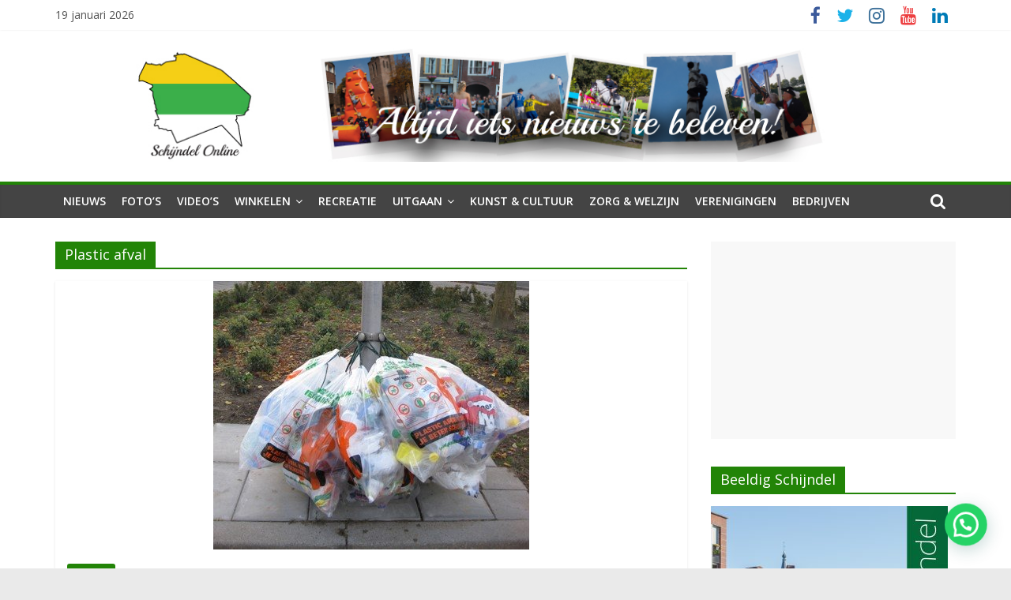

--- FILE ---
content_type: text/html; charset=utf-8
request_url: https://www.google.com/recaptcha/api2/aframe
body_size: 268
content:
<!DOCTYPE HTML><html><head><meta http-equiv="content-type" content="text/html; charset=UTF-8"></head><body><script nonce="d4xGtRJXhKSvfH94Qy9_7w">/** Anti-fraud and anti-abuse applications only. See google.com/recaptcha */ try{var clients={'sodar':'https://pagead2.googlesyndication.com/pagead/sodar?'};window.addEventListener("message",function(a){try{if(a.source===window.parent){var b=JSON.parse(a.data);var c=clients[b['id']];if(c){var d=document.createElement('img');d.src=c+b['params']+'&rc='+(localStorage.getItem("rc::a")?sessionStorage.getItem("rc::b"):"");window.document.body.appendChild(d);sessionStorage.setItem("rc::e",parseInt(sessionStorage.getItem("rc::e")||0)+1);localStorage.setItem("rc::h",'1768828755812');}}}catch(b){}});window.parent.postMessage("_grecaptcha_ready", "*");}catch(b){}</script></body></html>